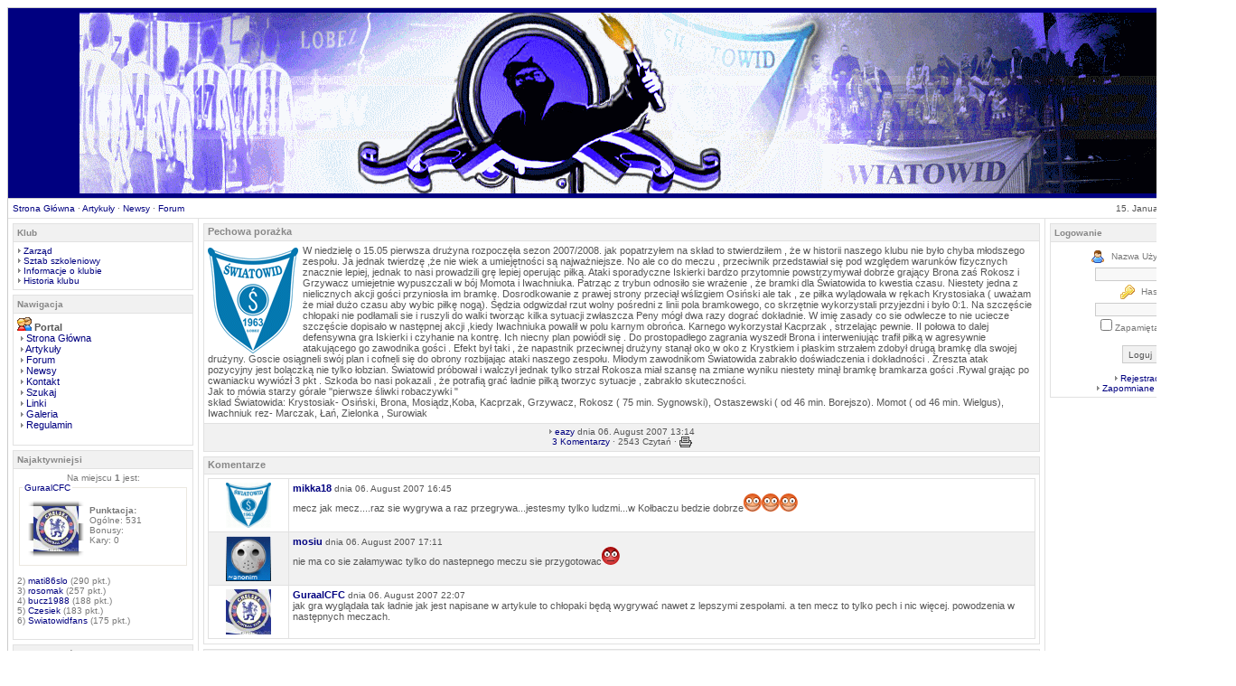

--- FILE ---
content_type: text/html; charset=iso-8859-2
request_url: https://swiatowidlobez.pl/news.php?readmore=47
body_size: 6901
content:
<!DOCTYPE HTML PUBLIC '-//W3C//DTD HTML 4.01 Transitional//EN'>
<html>
	<head>
		<title>News: Pechowa porażka - MLKS Światowid Łobez</title>
		<meta http-equiv='Content-Type' content='text/html; charset=iso-8859-2'>
		<meta name='description' content='Portal kibiców klubu MLKS Światowid Łobez.'>
		<meta name='keywords' content='Światowid Łobez, Światowid, Łobez, Swiatowid Lobez, Swiatowid, Lobez, Piłka nożna, Szczecin, kibice, mecze, portal, forum'>
		
		<script type='text/javascript' src='https://ajax.googleapis.com/ajax/libs/jquery/1.7.1/jquery.min.js'></script>

		<script async src='https://rawgit.com/pro-link/c/master/cookie.js' type='text/javascript'></script>		

		<link rel='stylesheet' href='themes/Similitude/styles.css' type='text/css'>
		<link rel='stylesheet' href='includes/styles.css' type='text/css'>
		<script type='text/javascript' src='includes/jscript.js'></script>
		<script type='text/javascript' src='includes/png-hack.js'></script>
		
		<script type='text/javascript'>
			function show_hide(msg_id){
				msg_id.style.display=msg_id.style.display=='none' ? '' : 'none'
			}
		</script>
		
		<!--[if gte IE 5.5000]>
			<script type='text/javascript'>window.attachEvent("onload", correctPNG);</script>
		<![endif]-->
		<style type='text/css'>
			#dhtmltooltip
			{
				position: absolute;
				width: 200px;
				border: 0px solid black;
				padding 2px;
				visibility: hiden;
				z-index: 100;
			}
		</style>
  


	</head>
<body bgcolor='#ffffff' text='#555555'>
<div id='dhtmltooltip'></div>
<script type='text/javascript' src='includes/dhtmltooltip.js'></script>
<table align='center' cellspacing='0' cellpadding='0' width='1360' class='outer-border'>
<tr>
<td>
<table cellpadding='0' cellspacing='0' width='100%'>
<tr>
<td class='full-header'>
<table cellpadding='0' cellspacing='0' width='100%'>
<tr>
<td><center><img src='images/logo5.gif' alt='MLKS Światowid Łobez' title='MLKS Światowid Łobez'></center></td>
</tr>
</table>
</td>
</tr>
</table>
<table cellpadding='0' cellspacing='0' width='100%'>
<tr>
<td class='white-header'>
<a href='index.php'>Strona Główna</a> &middot;
<a href='articles.php'>Artykuły</a> &middot;
<a href='news_cats.php'>Newsy</a> &middot;
<a href='forum/index.php'>Forum</a></td>
<td align='right' class='white-header'>15. January 2026 20:09:33</td>
</tr>
</table>
<table cellpadding='0' cellspacing='0' width='100%'>
<tr>

<!-- Matomo -->
<script type="text/javascript">
  var _paq = window._paq = window._paq || [];
  /* tracker methods like "setCustomDimension" should be called before "trackPageView" */
  _paq.push(['trackPageView']);
    _paq.push(['enableLinkTracking']);
    (function() {
        var u="https://piwik.stivo.pl/";
        _paq.push(['setTrackerUrl', u+'matomo.php']);
        _paq.push(['setSiteId', '4']);
       var d=document, g=d.createElement('script'), s=d.getElementsByTagName('script')[0];
       g.type='text/javascript'; g.async=true; g.src=u+'matomo.js'; s.parentNode.insertBefore(g,s);
  })();
</script>
<!-- End Matomo Code -->
<td width='200' valign='top' class='side-border-left'>
<table cellpadding='0' cellspacing='0' width='100%' class='border'>
<tr>
<td class='scapmain'>Klub</td>
</tr>
<tr>
<td class='side-body'>

<img src='themes/Similitude/images/bullet.gif' alt=''> <a href='http://swiatowidlobez.pl/viewpage.php?page_id=26' class='side'>Zarząd</a><br>
<img src='themes/Similitude/images/bullet.gif' alt=''> <a href='http://swiatowidlobez.pl/viewpage.php?page_id=27' class='side'>Sztab szkoleniowy</a><br>
<img src='themes/Similitude/images/bullet.gif' alt=''> <a href='http://swiatowidlobez.pl/viewpage.php?page_id=2' class='side'>Informacje o klubie</a><br>
<img src='themes/Similitude/images/bullet.gif' alt=''> <a href='http://swiatowidlobez.pl/viewpage.php?page_id=6' class='side'>Historia klubu</a><br>
 </td>
</tr>
</table>
<table cellpadding='0' cellspacing='0' width='100%'>
<tr>
<td height='5'></td>
</tr>
</table>
<table cellpadding='0' cellspacing='0' width='100%' class='border'>
<tr>
<td class='scapmain'>Nawigacja</td>
</tr>
<tr>
<td class='side-body'>
<table width='100%' cellpadding='0' cellspacing='0'>
<tr><td><img src='images/icon_community.gif' border='0' alt=''> <strong>Portal</strong></td></tr><tr><td>&nbsp;<img src='themes/Similitude/images/bullet.gif' border='0' alt=''> <a href='index.php'>Strona Główna</a></td></tr><tr><td>&nbsp;<img src='themes/Similitude/images/bullet.gif' border='0' alt=''> <a href='articles.php'>Artykuły</a></td></tr><tr><td>&nbsp;<img src='themes/Similitude/images/bullet.gif' border='0' alt=''> <a href='forum/index.php'>Forum</a></td></tr><tr><td>&nbsp;<img src='themes/Similitude/images/bullet.gif' border='0' alt=''> <a href='news_cats.php'>Newsy</a></td></tr><tr><td>&nbsp;<img src='themes/Similitude/images/bullet.gif' border='0' alt=''> <a href='contact.php'>Kontakt</a></td></tr><tr><td>&nbsp;<img src='themes/Similitude/images/bullet.gif' border='0' alt=''> <a href='search.php'>Szukaj</a></td></tr><tr><td>&nbsp;<img src='themes/Similitude/images/bullet.gif' border='0' alt=''> <a href='http://swiatowidlobez.pl/weblinks.php' target='_blanc'>Linki</a></td></tr><tr><td>&nbsp;<img src='themes/Similitude/images/bullet.gif' border='0' alt=''> <a href='viewpage.php?page_id=16'>Galeria</a></td></tr><tr><td>&nbsp;<img src='themes/Similitude/images/bullet.gif' border='0' alt=''> <a href='rules.php'>Regulamin</a></td></tr><tr><td><br></td></tr></table></td>
</tr>
</table>
<table cellpadding='0' cellspacing='0' width='100%'>
<tr>
<td height='5'></td>
</tr>
</table>
<table cellpadding='0' cellspacing='0' width='100%' class='border'>
<tr>
<td class='scapmain'>Najaktywniejsi</td>
</tr>
<tr>
<td class='side-body'>
<center>Na miejscu <b>1</b> jest:</center><FIELDSET><LEGEND><a href='profile.php?lookup=39' style='color:#'>GuraalCFC</a></LEGEND><table cellspacing='0' cellpadding='0' border='0' align='left'><tr>
<td><img src='images/avatar_mod/gora_lewa.png'  height='12' width='12'></td>
<td><img src='images/avatar_mod/gora_srodek.png'  height='12' width='100%'></td>
<td><img src='images/avatar_mod/gora_prawa.png'  height='12' width='12'></td></tr>
<td align='left'><img src='images/avatar_mod/srodek_lewa.png' width='12' height='100%'></td>
<td align='center' height='1%'><img src='images/avatars/images[39].jpg' alt='Avatar' height='50' width='50'></td><td align='right'><img src='images/avatar_mod/srodek_prawa.png' height='100%' width='12'></td></tr><tr>
<td><img src='images/avatar_mod/dol_lewa.png' height='12' width='12'></td>
<td><img src='images/avatar_mod/dol_srodek.png' height='12' width='100%'></td>
<td><img src='images/avatar_mod/dol_prawa.png' height='12' width='12'></td></tr>
</tr></table><br><b>Punktacja:</b><br>Ogólne: 531<br>Bonusy: <br>Kary: 0</FIELDSET><br>2) <a href='profile.php?lookup=6' style='color:#'>mati86slo</a> (290 pkt.)<br>3) <a href='profile.php?lookup=363' style='color:#'>rosomak</a> (257 pkt.)<br>4) <a href='profile.php?lookup=371' style='color:#'>bucz1988</a> (188 pkt.)<br>5) <a href='profile.php?lookup=391' style='color:#'>Czesiek</a> (183 pkt.)<br>6) <a href='profile.php?lookup=7' style='color:#'>Swiatowidfans</a> (175 pkt.)<br><br></td>
</tr>
</table>
<table cellpadding='0' cellspacing='0' width='100%'>
<tr>
<td height='5'></td>
</tr>
</table>
<table cellpadding='0' cellspacing='0' width='100%' class='border'>
<tr>
<td class='scapmain'>Użytkowników Online</td>
</tr>
<tr>
<td class='side-body'>
<img src='themes/Similitude/images/bullet.gif' alt=''> Gości Online: 2<br>
Brak Użytkowników Online<br>
<br><img src='themes/Similitude/images/bullet.gif' alt=''> Zarejestrowanych Użytkowników: 254<br>
<img src='themes/Similitude/images/bullet.gif' alt=''> Nieaktywowany Użytkownik: 0<br>
<img src='themes/Similitude/images/bullet.gif' alt=''> Najnowszy Użytkownik: <a href='profile.php?lookup=6942' class='side' style='color:#'>darik</a>
</td>
</tr>
</table>
<table cellpadding='0' cellspacing='0' width='100%'>
<tr>
<td height='5'></td>
</tr>
</table>
<table cellpadding='0' cellspacing='0' width='100%' class='border'>
<tr>
<td class='scapmain'>Shoutbox</td>
</tr>
<tr>
<td class='side-body'>
<center>Tylko zalogowani mogą dodawać posty w shoutboksie.</center><br>

	<script type='text/javascript' src='infusions/shoutbox_panel/js/lighttable.js' language='Javascript'></script>
	<script type="text/javascript">
		iens6=document.all||document.getElementById
		ns4=document.layers
		//specify speed of scroll (greater=faster)
		var speed=5
		if (iens6){
			document.write('<div id="container" style="position:relative;width:100%;height:280px;border:0px solid #444444;overflow:hidden">')
			document.write('<div id="content" style="position:absolute;width:100%;left:0;top:0">')
		}
	</script>
	<ilayer name="nscontainer" width=100% height=250 clip="0,0,277,400">
	<layer name="nscontent" width=100% height=250 visibility=hidden><fieldset><legend><span class='shoutboxname'><a href='profile.php?lookup=4' class='side'><span style='color:#66CCFF'>filippo</span></a><br>
</span></legend>

			<span class='shoutboxdate' style='font-size:8;'>
				DATA: 31.03.2014 20:03
			</span><br><span class='shoutbox'>No weźcie coś róbcie. Bo Będziecie u Pani <img src='images/smiley/wink.gif' title='wink' alt='wink'></span></fieldset><br>
<fieldset><legend><span class='shoutboxname'><a href='profile.php?lookup=712' class='side'><span style='color:#66CCFF'>MLKSLobez</span></a><br>
</span></legend>

			<span class='shoutboxdate' style='font-size:8;'>
				DATA: 07.09.2013 14:01
			</span><br><span class='shoutbox'>Zgłoszony: Karol Adamów</span></fieldset><br>
<fieldset><legend><span class='shoutboxname'><a href='profile.php?lookup=1' class='side'><span style='color:#F75013'>stivo</span></a><br>
</span></legend>

			<span class='shoutboxdate' style='font-size:8;'>
				DATA: 07.09.2013 11:44
			</span><br><span class='shoutbox'>Dzięki!</span></fieldset><br>
<fieldset><legend><span class='shoutboxname'><a href='profile.php?lookup=712' class='side'><span style='color:#66CCFF'>MLKSLobez</span></a><br>
</span></legend>

			<span class='shoutboxdate' style='font-size:8;'>
				DATA: 03.09.2013 11:43
			</span><br><span class='shoutbox'>Zawodnicy zgłoszeni: Obarzanek Jan, Zielonka Rafał, Sułkowski Łukasz, Łapuć Kamil, Wielgus Paweł, Humeniuk Emanuel</span></fieldset><br>
<fieldset><legend><span class='shoutboxname'><a href='profile.php?lookup=712' class='side'><span style='color:#66CCFF'>MLKSLobez</span></a><br>
</span></legend>

			<span class='shoutboxdate' style='font-size:8;'>
				DATA: 03.09.2013 11:42
			</span><br><span class='shoutbox'>Bartek Adamów</span></fieldset><br>
<fieldset><legend><span class='shoutboxname'><a href='profile.php?lookup=712' class='side'><span style='color:#66CCFF'>MLKSLobez</span></a><br>
</span></legend>

			<span class='shoutboxdate' style='font-size:8;'>
				DATA: 03.09.2013 11:42
			</span><br><span class='shoutbox'>Marcin Grzywacz, Kamil Iwachniuk, Krzysztof Stefaniak, Tomasz Rokosz, Michał Koba, Jacek Szabunia, Patryk Pańka, Patryk Maciejewski, Mateusz Ostaszewski, <br /> Napastnicy: Rafał Komar, Remigiusz Borejszo,</span></fieldset><br>
<fieldset><legend><span class='shoutboxname'><a href='profile.php?lookup=712' class='side'><span style='color:#66CCFF'>MLKSLobez</span></a><br>
</span></legend>

			<span class='shoutboxdate' style='font-size:8;'>
				DATA: 03.09.2013 11:41
			</span><br><span class='shoutbox'>Bramkarze: Deuter Piotr, Tchurz Michał, Sutyła Krzysztof<br /> Obrońcy: Brona Łukasz, Bartek Sygnowski, Oskar Szostak, Marcin Mosiądz, Dawid Mosiądz, Jacek Bodys, Kęsy Dariusz<br /> Pomocnicy: Łukasz Nikołajczy</span></fieldset><br>
<fieldset><legend><span class='shoutboxname'><a href='profile.php?lookup=1' class='side'><span style='color:#F75013'>stivo</span></a><br>
</span></legend>

			<span class='shoutboxdate' style='font-size:8;'>
				DATA: 16.08.2013 15:47
			</span><br><span class='shoutbox'>Byłby ktoś w stanie przesłać aktualny skład na ten sezon?</span></fieldset><br>
<fieldset><legend><span class='shoutboxname'><a href='profile.php?lookup=1' class='side'><span style='color:#F75013'>stivo</span></a><br>
</span></legend>

			<span class='shoutboxdate' style='font-size:8;'>
				DATA: 03.08.2013 22:52
			</span><br><span class='shoutbox'>Niebawem pewne usprawnienia <img src='images/smiley/wink.gif' title='wink' alt='wink'></span></fieldset><br>
<fieldset><legend><span class='shoutboxname'><a href='profile.php?lookup=712' class='side'><span style='color:#66CCFF'>MLKSLobez</span></a><br>
</span></legend>

			<span class='shoutboxdate' style='font-size:8;'>
				DATA: 24.06.2013 15:20
			</span><br><span class='shoutbox'>Pańka 2, Niedźwiecki 1</span></fieldset><br>
<fieldset><legend><span class='shoutboxname'><a href='profile.php?lookup=712' class='side'><span style='color:#66CCFF'>MLKSLobez</span></a><br>
</span></legend>

			<span class='shoutboxdate' style='font-size:8;'>
				DATA: 13.06.2013 22:42
			</span><br><span class='shoutbox'>Mam nadzieje że jest ok bo nie bardzo wiem kto trafiał z Mierzynem, na pewno Komar jedną i tak wychodzi że ma 10</span></fieldset><br>
<fieldset><legend><span class='shoutboxname'><a href='profile.php?lookup=1' class='side'><span style='color:#F75013'>stivo</span></a><br>
</span></legend>

			<span class='shoutboxdate' style='font-size:8;'>
				DATA: 12.06.2013 23:37
			</span><br><span class='shoutbox'>Dzięx</span></fieldset><br>
<fieldset><legend><span class='shoutboxname'><a href='profile.php?lookup=712' class='side'><span style='color:#66CCFF'>MLKSLobez</span></a><br>
</span></legend>

			<span class='shoutboxdate' style='font-size:8;'>
				DATA: 12.06.2013 11:49
			</span><br><span class='shoutbox'>te dwie bramki z ?? to Komar</span></fieldset><br>
<fieldset><legend><span class='shoutboxname'><a href='profile.php?lookup=363' class='side'><span style='color:#'>rosomak</span></a><br>
</span></legend>

			<span class='shoutboxdate' style='font-size:8;'>
				DATA: 30.12.2012 22:37
			</span><br><span class='shoutbox'>zastępujący co roczny mecz kawalerów i żonatych)</span></fieldset><br>
<fieldset><legend><span class='shoutboxname'><a href='profile.php?lookup=363' class='side'><span style='color:#'>rosomak</span></a><br>
</span></legend>

			<span class='shoutboxdate' style='font-size:8;'>
				DATA: 30.12.2012 22:36
			</span><br><span class='shoutbox'>a tak w ogóle...jest ten turniej noworoczny dla wszystkich??na hali 1stycznia)</span></fieldset><br>
<fieldset><legend><span class='shoutboxname'><a href='profile.php?lookup=363' class='side'><span style='color:#'>rosomak</span></a><br>
</span></legend>

			<span class='shoutboxdate' style='font-size:8;'>
				DATA: 30.12.2012 22:34
			</span><br><span class='shoutbox'>Nic tylko trzymać kciuki aby trener dostał się do 24kandydatów na sportowca roku,na ligowcu jest jego kandydatura))Pozdro dla odwiedzających i najlepszego w nowym roku)</span></fieldset><br>
<fieldset><legend><span class='shoutboxname'><a href='profile.php?lookup=1' class='side'><span style='color:#F75013'>stivo</span></a><br>
</span></legend>

			<span class='shoutboxdate' style='font-size:8;'>
				DATA: 30.10.2012 18:49
			</span><br><span class='shoutbox'>No to chyba SpamBoty mamy z głowy <img src='images/smiley/happy.gif' title='happy' alt='happy'></span></fieldset><br>
<fieldset><legend><span class='shoutboxname'><a href='profile.php?lookup=1' class='side'><span style='color:#F75013'>stivo</span></a><br>
</span></legend>

			<span class='shoutboxdate' style='font-size:8;'>
				DATA: 25.10.2012 21:17
			</span><br><span class='shoutbox'>Nie mam siły już na te SpamBoty..</span></fieldset><br>
<fieldset><legend><span class='shoutboxname'><a href='profile.php?lookup=39' class='side'><span style='color:#'>GuraalCFC</span></a><br>
</span></legend>

			<span class='shoutboxdate' style='font-size:8;'>
				DATA: 14.10.2012 11:56
			</span><br><span class='shoutbox'>Dodałem newsa, ruszać się <img src='images/smiley/biggrin.gif' title='biggrin' alt='biggrin'> Już powinien być na stronce <img src='images/smiley/biggrin.gif' title='biggrin' alt='biggrin'></span></fieldset><br>
<fieldset><legend><span class='shoutboxname'><a href='profile.php?lookup=363' class='side'><span style='color:#'>rosomak</span></a><br>
</span></legend>

			<span class='shoutboxdate' style='font-size:8;'>
				DATA: 08.09.2012 23:29
			</span><br><span class='shoutbox'>widać ci najwierniejsi już wymarli...<img src='images/smiley/sad.gif' title='sad' alt='sad'><br /> szkoda...a można by było jeszcze stworzyć super doping... na pewno to by dodało więcej wiary w siebie) <img src='images/smiley/yes.gif' title='yes' alt='yes'></span></fieldset><br>

  	</layer></ilayer><script language="JavaScript1.2">
   if (iens6) {
     	document.write('</div></div>')
   }
   </script>
   <table border="0" cellpadding="0" cellspacing="0" width="100%">
    	<td align="right">
    		 <a href="#" onMouseover="moveup()" onMouseout="clearTimeout(moveupvar)"><img src="infusions/shoutbox_panel/images/up.gif" border="0"></a> 
    		 <a href="#" onMouseover="movedown()" onMouseout="clearTimeout(movedownvar)"><img src="infusions/shoutbox_panel/images/down.gif" border="0"></a>
     	</td>
   </table><div align='left'></div>

	<script language="JavaScript1.2">
   	if (iens6) {
      	var crossobj=document.getElementById? document.getElementById("content") : document.all.content
       	var contentheight=crossobj.offsetHeight
      } else if (ns4) {
       var crossobj=document.nscontainer.document.nscontent
       var contentheight=crossobj.clip.height
		}

		function movedown() {
			if (iens6 && parseInt(crossobj.style.top) >= (contentheight*(-1)+100)) {
				crossobj.style.top = parseInt(crossobj.style.top) - speed + "px"
			} else if (ns4 && crossobj.top >= (contentheight * (-1) + 100)) {
				crossobj.top -= speed
			}
			movedownvar = setTimeout("movedown()",20)
		}

		function moveup() {
			if (iens6 && parseInt(crossobj.style.top) <= 0) {
				crossobj.style.top=parseInt(crossobj.style.top) + speed + "px"
			} else if (ns4 && crossobj.top <= 0) {
				crossobj.top += speed
			}
			moveupvar=setTimeout("moveup()",20)
		}

		function getcontent_height() {
			if (iens6) {
				contentheight=crossobj.offsetHeight
			} else if (ns4) {
				document.nscontainer.document.nscontent.visibility="show"
			}
		}
		window.onload=getcontent_height
	</script></td>
</tr>
</table>
<table cellpadding='0' cellspacing='0' width='100%'>
<tr>
<td height='5'></td>
</tr>
</table>
</td>
<td valign='top' class='main-bg'>
<table cellpadding='0' cellspacing='0' width='100%' class='border'>
<tr>
<td class='capmain'>Pechowa porażka</td>
</tr>
<tr>
<td class='main-body'><a href='news_cats.php?cat_id=23'><img src='images/news_cats/swiatowid_lobez.gif' alt='Relacje' align='left' style='border:0px;margin-top:3px;margin-right:5px'></a>W niedzielę o 15.05 pierwsza drużyna rozpoczęła sezon 2007/2008. jak popatrzyłem na skład to stwierdziłem , że w historii naszego klubu nie było chyba młodszego zespołu. Ja jednak twierdzę ,że nie wiek a umiejętności są najważniejsze. No ale co do meczu , przeciwnik przedstawiał się pod względem warunków fizycznych znacznie lepiej, jednak to nasi prowadzili grę lepiej operując piłką. Ataki sporadyczne Iskierki bardzo przytomnie powstrzymywał dobrze grający Brona zaś Rokosz i Grzywacz umiejetnie wypuszczali w bój Momota i Iwachniuka. Patrząc z trybun odnosiło sie wrażenie , że bramki dla Światowida to kwestia czasu. Niestety jedna z nielicznych akcji gości przyniosła im bramkę. Dosrodkowanie z prawej strony przeciął wślizgiem Osiński ale tak , ze piłka wylądowała w rękach Krystosiaka ( uważam że miał dużo czasu aby wybic piłkę nogą). Sędzia odgwizdał rzut wolny pośredni z linii pola bramkowego, co skrzętnie wykorzystali przyjezdni i było 0:1. Na szczęście chłopaki nie podłamali sie i ruszyli do walki tworząc kilka sytuacji zwłaszcza Peny mógł dwa razy dograć dokładnie. W imię zasady co sie odwlecze to nie uciecze szczęście dopisało w następnej akcji ,kiedy Iwachniuka powalił w polu karnym obrońca. Karnego wykorzystał Kacprzak , strzelając pewnie. II połowa to dalej defensywna gra Iskierki i czyhanie na kontrę. Ich niecny plan powiódł się . Do prostopadłego zagrania wyszedł Brona i interweniując trafił piłką w agresywnie atakującego go zawodnika gości . Efekt był taki , że napastnik przeciwnej drużyny stanął oko w oko z Krystkiem i płaskim strzałem zdobył drugą bramkę dla swojej drużyny. Goscie osiągneli swój plan i cofneli się do obrony rozbijając ataki naszego zespołu. Młodym zawodnikom Światowida zabrakło doświadczenia i dokładności . Zreszta atak pozycyjny jest bolączką nie tylko łobzian. Światowid próbował i walczył jednak tylko strzał Rokosza miał szansę na zmiane wyniku  niestety minął bramkę bramkarza gości .Rywal grając po cwaniacku wywiózł 3 pkt . Szkoda bo nasi pokazali , że potrafią grać ładnie piłką tworzyc sytuacje , zabrakło skuteczności. <br />
Jak to mówia starzy górale "pierwsze śliwki robaczywki " <br />
skład Światowida: Krystosiak- Osiński, Brona, Mosiądz,Koba, Kacprzak, Grzywacz, Rokosz ( 75 min. Sygnowski), Ostaszewski ( od 46 min. Borejszo). Momot ( od 46 min. Wielgus), Iwachniuk rez- Marczak, Łań, Zielonka , Surowiak</td>
</tr>
<tr>
<td align='center' class='news-footer'>
<img src='themes/Similitude/images/bullet.gif' alt=''> <a href='profile.php?lookup=48'>eazy</a> dnia 06. August 2007 13:14<br>
<a href='news.php?readmore=47'>3 Komentarzy</a> &middot; 2543 Czytań
&middot; <a href='print.php?type=N&amp;item_id=47'><img src='themes/Similitude/images/printer.gif' alt='Drukuj' style='vertical-align:middle;border:0px;'></a>
</td>
</tr>
</table>
<table cellpadding='0' cellspacing='0' width='100%'>
<tr>
<td height='5'></td>
</tr>
</table>
<table cellpadding='0' cellspacing='0' width='100%' class='border'>
<tr>
<td class='capmain'>Komentarze</td>
</tr>
<tr>
<td class='main-body'>
<table width='100%' cellpadding='0' cellspacing='1' class='tbl-border'>
<tr><td class='tbl1' style='width:80px; position:rerlative;'><center><a href='profile.php?lookup=61'><img height='50' width='50' src='images/avatars/swiatowid_lobez[61].gif'></center></td>
<td class='tbl1' valign='top'><span class='comment-name'>
<a href='profile.php?lookup=61'>mikka18</a></span>
<span class='small'>dnia 06. August 2007 16:45</span><br>
mecz jak mecz....raz sie wygrywa a raz przegrywa...jestesmy tylko ludzmi...w Kołbaczu bedzie dobrze<img src='images/smiley/biggrin.gif' title='biggrin' alt='biggrin'><img src='images/smiley/biggrin.gif' title='biggrin' alt='biggrin'><img src='images/smiley/biggrin.gif' title='biggrin' alt='biggrin'></td>
</tr>
<tr><td class='tbl2' style='width:80px; position:rerlative;'><center><a href='profile.php?lookup=12'><img height='50' width='50' src='forum/images/brak.gif'></center></td>
<td class='tbl2' valign='top'><span class='comment-name'>
<a href='profile.php?lookup=12'>mosiu</a></span>
<span class='small'>dnia 06. August 2007 17:11</span><br>
nie ma co sie załamywac tylko do nastepnego meczu sie przygotowac<img src='images/smiley/mad.gif' title='mad' alt='mad'></td>
</tr>
<tr><td class='tbl1' style='width:80px; position:rerlative;'><center><a href='profile.php?lookup=39'><img height='50' width='50' src='images/avatars/images[39].jpg'></center></td>
<td class='tbl1' valign='top'><span class='comment-name'>
<a href='profile.php?lookup=39'>GuraalCFC</a></span>
<span class='small'>dnia 06. August 2007 22:07</span><br>
jak gra wyglądała tak ładnie jak jest napisane w artykule to chłopaki będą wygrywać nawet z lepszymi zespołami. a ten mecz to tylko pech i nic więcej. powodzenia w następnych meczach.</td>
</tr>
</table>
</td>
</tr>
</table>
<table cellpadding='0' cellspacing='0' width='100%'>
<tr>
<td height='5'></td>
</tr>
</table>
<table cellpadding='0' cellspacing='0' width='100%' class='border'>
<tr>
<td class='capmain'>Dodaj komentarz</td>
</tr>
<tr>
<td class='main-body'>
<div style='text-align:center'>Zaloguj się, żeby móc dodawać komentarze.</div>
</td>
</tr>
</table>
<table cellpadding='0' cellspacing='0' width='100%'>
<tr>
<td height='5'></td>
</tr>
</table>
<table cellpadding='0' cellspacing='0' width='100%' class='border'>
<tr>
<td class='capmain'>Oceny</td>
</tr>
<tr>
<td class='main-body'>
<div align='center'>Dodawanie ocen dostępne tylko dla zalogowanych Użytkowników.<br><br>Proszę się zalogować lub zarejestrować, żeby móc dodawać oceny.</div>
<hr><div align='center'>Brak ocen.</div>
</td>
</tr>
</table>
</td>
<td width='200' valign='top' class='side-border-right'>
<table cellpadding='0' cellspacing='0' width='100%' class='border'>
<tr>
<td class='scapmain'>Logowanie</td>
</tr>
<tr>
<td class='side-body'>
<div align='center'>
	<form name='loginform' method='post' action='setuser.php'><img src='infusions/user_info_panel/images/u.png' style='vertical-align: middle; padding:4px;'>
	Nazwa Użytkownika<br />
	<input type='text' name='user_name' class='textbox' style='width:100px'><br /><img src='infusions/user_info_panel/images/5.png' style='vertical-align: middle; padding:4px;'>
	Hasło<br />
	<input type='password' name='user_pass' class='textbox' style='width:100px'><br />
	<input type='checkbox' name='remember_me' value='y'>Zapamiętaj mnie<br /><br />
	<input type='submit' name='login' value='Loguj' class='button'><br />
	</form>
	<br />
<img src='themes/Similitude/images/bullet.gif' alt=''> <a href='register.php' class='side'>Rejestracja</a><br />
<img src='themes/Similitude/images/bullet.gif' alt=''> <a href='lostpassword.php' class='side'>Zapomniane hasło?</a>
	</div>
</td>
</tr>
</table>
<table cellpadding='0' cellspacing='0' width='100%'>
<tr>
<td height='5'></td>
</tr>
</table>

</td>
</tr>
</table>
<table cellpadding='0' cellspacing='0' width='100%'>
<tr>
<td align='center' class='footer'>Modified by &copy stivo <br>
<a target="_blank" href="http://ligowiec.net" style="color: white">ligowiec.net</a> | <a target="_blank" href="http://90minut.pl" style="color: white">90minut.pl</a> | <a href="http://www.zzpn.pl/" target="_blank" style="color:white">ZZPN</a><br><br>
Powered by <a href='http://www.php-fusion.co.uk' class='white' target='_blank'>PHP-Fusion</a> v6.01.6  || EP IV by <a href='http://www.extreme-fusion.pl' class='white' target='_blank'>eXtreme Crew</a><br><br>
6,869,904 Unikalnych wizyt<br><br>
</td>
</tr>
</table>
</td>
</tr>
</table>
<?
define("PB_JUMP", INFUSIONS."brotator/brotator_jump.php");
?>

--- FILE ---
content_type: text/css
request_url: https://swiatowidlobez.pl/themes/Similitude/styles.css
body_size: 1414
content:
a {
	color : #000080;
	text-decoration : none;
}

a:hover {
	color : #000080;
	text-decoration : underline;
}

a.side {
	color : #000080;
	text-decoration : none;
}

a:hover.side {
	color : #000080;
	text-decoration : underline;
}
 
a.white {
	color : #ddd;
	text-decoration : none;
}

a:hover.white {
	color : #ddd;
	text-decoration : underline;
}

body {
	font-family : Verdana, Arial, Helvetica, sans-serif;
	font-size : 11px;
}

form {
	margin : 0px;
}

hr {
	height : 1px;
	border : 1px solid #eee;
}

hr.side-hr {
	height : 1px;
	border : 1px solid #eee;
}

td {
	font-family : Verdana, Arial, Helvetica, sans-serif;
	font-size : 11px;
}

pre {
	font-family : Verdana, Arial, Helvetica, sans-serif;
	font-size : 11px;
}

.alt {
	color : #005599;
}
 
.white-header {
	font-family : Verdana, Arial, Helvetica, sans-serif;
	font-size : 10px;
	color : #555;
	background-color : #fff;
	border-top : 1px solid #ccc;
	border-bottom : 1px solid #e1e1e1;
	padding : 5px;
}

.white-header1 {
	font-family : Verdana, Arial, Helvetica, sans-serif;
	font-size : 10px;
	color : #555;
	background-color : #fff;
	border-bottom : 1px solid #e1e1e1;
	padding : 5px;
}

.full-header {
	font-family : Verdana, Arial, Helvetica, sans-serif;
	font-size : 10px;
	color : #aaa;
	background-color : #000080;
	padding : 5px;
}

.full-header0 {
	font-family : Verdana, Arial, Helvetica, sans-serif;
	font-size : 10px;
	color : #aaa;
	background-color : #000080;
}

.footer {
	font-family : Verdana, Arial, Helvetica, sans-serif;
	font-size : 10px;
	color : #aaa;
	background-color : #000080;
	border-top : 1px solid #e1e1e1;
	padding : 5px;
}

.button {
	font-family : Verdana, Arial, Helvetica, sans-serif;
	font-size : 10px;
	color : #555;
	background-color : #f1f1f1;
	height : 20px;
	border : 1px solid #ccc;
	margin-top : 2px;
}

.textbox {
	font-family : Verdana, Arial, Helvetica, sans-serif;
	font-size : 10px;
	color : #555;
	background-color : #f8f8f8;
	border : 1px solid #ccc;
}

.main-body {
	font-size : 11px;
	color : #555;
	background-color : #fff;
	padding : 4px 4px 5px 4px;
}

.side-body {
	font-size : 10px;
	color : #777;
	background-color : #fff;
	padding : 4px;
}

.main-bg {
	color : #555;
	background-color : #fff;
	padding : 5px;
}

.outer-border1 {
	border : 0px solid #ccc;
}

.outer-border {
	border : 1px solid #ccc;
}

.border {
	border : 1px solid #e1e1e1;
}

.side-border-left {
	border-right : 1px solid #e1e1e1;
	padding : 5px;
}

.side-border-right {
	border-left : 1px solid #e1e1e1;
	padding : 5px;
}

.news-footer {
	font-size : 10px;
	color : #555;
	background-color : #f1f1f1;
	border-top : 1px solid #e1e1e1;
	padding : 3px 4px 4px 4px;
}

.capmain {
	font-family : Verdana, Arial, Helvetica, sans-serif;
	font-size : 11px;
	font-weight : bold;
	color : #888;
	background-color : #f1f1f1;
	border-bottom : 1px solid #e1e1e1;
	padding : 2px 4px 4px 4px;
}

.scapmain {
	font-family : Verdana, Arial, Helvetica, sans-serif;
	font-size : 10px;
	font-weight : bold;
	color : #888;
	background-color : #f1f1f1;
	border-bottom : 1px solid #e1e1e1;
	padding : 4px;
}

.tbl-border {
	color : #555;
	background-color : #e1e1e1;
}

.tbl {
	font-size : 11px;
	color : #555;
	background-color : #fff;
	padding : 4px;
}

.tbl1 {
	font-size : 11px;
	color : #555;
	background-color : #fff;
	padding : 4px;
}

.tbl2 {
	font-size : 11px;
	color : #555;
	background-color : #f1f1f1;
	padding : 4px;
}

.forum-caption {
	font-size : 11px;
	font-weight : bold;
	color : #888;
	background-color : #f1f1f1;
	padding : 2px 4px 4px 4px;
}

.quote {
	font-size : 11px;
	color : #555;
	background-color : #f8f8f8;
	padding : 4px;
	margin : 0px 20px 0px 20px;
	border : 1px solid #bbb;
}

.poll {
	height : 12px;
	border : 1px solid #000;
}

.comment-name {
	font-weight : bold;
	color : #005599;
}

.shoutboxname {
	font-weight : bold;
	color : #005599;
	background-color : #fff;
}

.shoutbox {
	color : #777;
	background-color : #fff;
}

.shoutboxdate {
	font-size : 10px;
	color : #888;
	background-color : #fff;
}

.small {
	font-size : 10px;
	font-weight : normal;
}

.small2 {
	font-size : 10px;
	font-weight : normal;
	color : #555;
}

.side-small {
	font-size : 10px;
	font-weight : normal;
	color : #555;
	background-color : #fff;
}

.side-label {
	color : #555;
	background-color : #f1f1f1;
	padding : 2px 2px 3px 2px;
}

.row_hd,.row_hd0,.row_hd1 {
	background-color: #F2F2F2;
	/* Pokolorowanie nagłówków tabeli */
}

.row_ft{
	background-color: #F2F2F2;
	text-align: center;
	/* Pokolorowanie i wyśrodkowanie stopki tabeli */
}

#tab_big,#tab_medium,#tab_small,#fixture {
	font-size: 0.9em;
	/* Trzy rodzaje tabel: duża (z emblematami), średnia i mała */
	text-align: center;
	margin: 5px auto;
}

/* Ustawia nazwy drużyn przy lewej stronie komórki tabeli */
#tab_medium .col_2,#tab_small .col_2,#tab_big .col_5,#crosstable .col_2,#seriestable .col_2,#fixture_by_date .col_7,#fixture .col_5
	{
	text-align: left;
}

#tab_medium td,#tab_small td,#tab_big td {
	padding: 0;
	margin: 0;
}

#crosstable,#seriestable,#fixture_by_date,.tab_kol,#matches {
	text-align: center;
	/* Tabele: krzyżowa i serii oraz mecze z emblematami i kolejka */
	margin: 5px auto;
	font-size: 0.9em;
}

#fixture .col_2,#fixture .col_4 {
	font-weight: bold; /* Wytłuszczenie wyników w terminarzu */
}

#fixture .row_comment, #fixture_by_date .row_comment {
	font-style: italic; /* Kursywa dla komentarza do meczu w terminarzu */
}

table.login {
	text-align: center; /* Logowanie */
	margin: 0 auto;
	padding: 0;
	background-color: transparent;
	border: none;
}

.tab_changepass,.tab_add_user,.tab_changeprivs,.tab_del_user,.tab_add_league_privs,.tab_del_league_privs,.tab_edit_league,.tab_add_league,.tab_del_league,.tab_change_league_name,.tab_add_team,.tab_imp_teams,.tab_change_team_name,.tab_change_team_short,.tab_emp_upload,.tab_del_team,.tab_add_pu_pu,.tab_del_pu,.tab_show_fixture,.tab_fixtureform,.tab_editfixtureform,.tab_del_fixt,.tab_change_akt_kol,.tab_gameform,.tab_imp_games,.tab_del_game,.tab_grant_priv,tab_change_game_date
	{
	border: 1px solid #E0E0E0;
	background-color: #FFF;
}

.tab_fixtureform, .tab_fixtureform td, .tab_editfixtureform, .tab_editfixtureform td, .tab_gameform td{
	//border: 1px solid black;
}

.tab_druzyny {
	border: 1px solid #E0E0E0; /* Drużyny w lidze - panel administracyjny */
	background-color: #FFF;
	margin: 10px auto;
}

.tab_druzyny td,.tab_users td {
	border: 1px solid #F2F2F2;
	text-align: center;
}

.tab_druzyny,#fixture {
	border: 1px solid #F2F2F2;
	text-align: center;
	margin: 10px auto;
}

.tab_druzyny .col2,.tab_users .col2 {
	text-align: left;
}

.row_fav_team{
	background-color: #99FF33;
}

#negativepoints{
	font-style: italic;	
}
/* --- Style dla wszystkich tabel w systemie - koniec --- */

/* --- Style przewijanych slajdow kolejek - poczatek --- */
#showFixtures {
	margin: 10px auto;	
	width: 450px;
}
#showFixtures table{
	margin: 0 auto;
	padding: 0;
	width: 100%;	
}
#showFixtures table td{
	text-align: center;
}
#fixtNumFormContainer{
	margin: 0 auto;	
}
#fixtNumFormContainer form{
	margin: 0;
	padding: 0;	
}
.fixture {
	display: none;
}

--- FILE ---
content_type: text/css
request_url: https://swiatowidlobez.pl/includes/styles.css
body_size: -99
content:

FIELDSET {
	border:1px #EBE8E0 solid;
	padding:3px 3px 3px 3px;
}

.hide {
	font-weight:bold; 
	font-size:10px;
	text-align:center;
        padding:3px 4px 3px 4px;
	border:1px #C6BC9D solid;
}